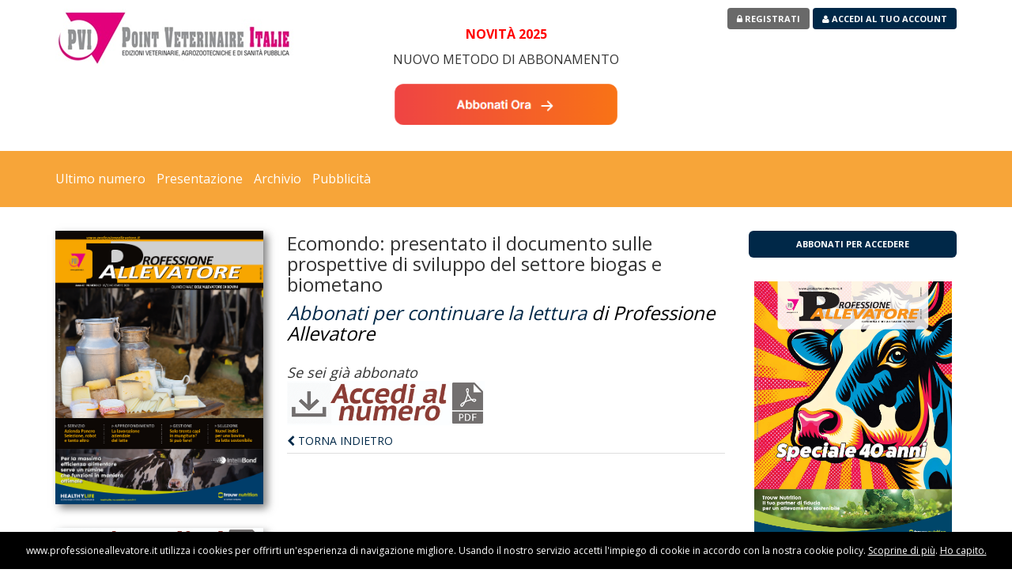

--- FILE ---
content_type: text/html; charset=utf-8
request_url: https://www.professioneallevatore.it/web/index.php?com=riviste&option=index&id=38&section=contenuto&cid=34041
body_size: 29979
content:

<!DOCTYPE html>
<html lang="en">
<head>
	<meta charset="utf-8">
	<meta http-equiv="X-UA-Compatible" content="IE=edge">
	<meta name="viewport" content="width=device-width, initial-scale=1">
	<title>Professione Allevatore </title>
	<meta name="description" content="Professione Allevatore  è il quindicinale per gli allevatori di bovini. Uno strumento di lavoro indispensabile nell’allevamento della bovina da latte e da carne.">
	<meta property="og:description" content="Accedi all'ultimo numero di Professione Allevatore  e scopri il mondo delle Edizioni PVI" />
	<meta property="og:locale" content="it_IT" />
	<meta property="og:site_name" content="Professione Allevatore " />

	
	
	
	
	
	
<!-- Google Tag Manager -->
<script>(function(w,d,s,l,i){w[l]=w[l]||[];w[l].push({'gtm.start':
new Date().getTime(),event:'gtm.js'});var f=d.getElementsByTagName(s)[0],
j=d.createElement(s),dl=l!='dataLayer'?'&l='+l:'';j.async=true;j.src=
'https://www.googletagmanager.com/gtm.js?id='+i+dl;f.parentNode.insertBefore(j,f);
})(window,document,'script','dataLayer','GTM-K3NLX97L');</script>
<!-- End Google Tag Manager -->

			

	<script src="//ajax.googleapis.com/ajax/libs/jquery/2.1.3/jquery.min.js"></script>
	<script src="//maxcdn.bootstrapcdn.com/bootstrap/3.3.4/js/bootstrap.min.js"></script> 

    <!--[if lt IE 9]>
    <script src="https://oss.maxcdn.com/html5shiv/3.7.2/html5shiv.min.js"></script>
    <script src="https://oss.maxcdn.com/respond/1.4.2/respond.min.js"></script>
    <![endif]-->
	<link href="//maxcdn.bootstrapcdn.com/font-awesome/4.5.0/css/font-awesome.min.css" rel="stylesheet" />	
	<link href="//maxcdn.bootstrapcdn.com/bootstrap/3.3.4/css/bootstrap.min.css" rel="stylesheet" /> 
    <link href="//www.pointvet.it/web/templates/pointvet_blu/responsive.css?v=1.1.0" rel="stylesheet" />	
	<link rel="shortcut icon" type="image/x-icon" href="//www.pointvet.it/favicon.ico?v=9.1.0" />
	

</head>	<body class="periodico_38">

	    
<!-- Google Tag Manager (noscript) -->
<noscript><iframe src="https://www.googletagmanager.com/ns.html?id=GTM-K3NLX97L"
height="0" width="0" style="display:none;visibility:hidden"></iframe></noscript>
<!-- End Google Tag Manager (noscript) -->

	    
	    	

	    
	    
	    
	    			

		<header id="header">
			<div class="container">
				<div class="row">
					<div class="col-md-4"> 
												<a href="https://www.pointvet.it" target="_blank">
							<img src="/web/templates/pointvet_blu/img/logo_pointvet.png?ico=1" alt="PVI" />
						</a>
											</div>
					<div class="col-md-4 text-center" style="padding: 0;">
						<div id="mod_626" class="mod ">
<p style="text-align: center;"><span style="font-size: medium;"><span style="color: #ff0000;"><strong><br /><span style="font-size: medium;">NOVIT&Agrave;</span></strong></span></span><span style="font-size: medium;"><span style="color: #ff0000;"><strong>&nbsp;2025</strong></span></span></p>
<p style="text-align: center;"><span style="font-size: medium;">NUOVO METODO DI ABBONAMENTO</span></p>
<p style="text-align: center;"><a href="https://www.tecnichenuove.com/editori/point-veterinaire-italie?filtro_tipologia_prodotto=%7Crivista" target="_blank"><img src="https://www.pointvet.it/web/media/banner/CTA abbonati alle riviste PVI.png" alt="" width="300" height="75" /></a></p></div>
 
					</div>
					<div class="col-md-4 text-right">
												
							<a class="btn btn-default" href="https://www.pointvet.it/web/index.php?com=forms&option=index&id=1"><i class="fa fa-lock" aria-hidden="true"></i> Registrati</a>
						
													
							<a class="btn btn-primary" href="#" data-toggle="modal" data-target="#login"><i class="fa fa-user" aria-hidden="true"></i> Accedi al tuo account</a>
						
											</div>
				</div>
			</div>
		</header>
		<section id="mainmenu" style="background: #F7A539">
			<div class="container">
				<div class="row">
					<div class="col-md-9">
						<ul>
														<li class=""><a href="/latest/">Ultimo numero</a></li>
							<li class=""><a href="/presentazione/">Presentazione</a></li>
							<li class=""><a href="/archivio/?get=1">Archivio</a></li>
							
							
														
							<li class=""><a href="/pubblicita/">Pubblicit&agrave;</a></li>							
																					
						
						</ul>
					</div>
					<div class="col-md-3">
											</div>
				</div>
			</div>
		</section>
		
		 

		<div class="container">
		 
		</div>	
	
		
				
				
				
			

					
		
			
		
			

				<section id="main"> 
	<div class="container">
		<div class="row">
			<div class="col-md-3">
				<div class="image fullwidth copertina"> 
				
				<img src="/web/media/periodici/cop-pa-19-novembre-2023.jpg" alt="immagine" />	<br />
	<a href="index.php?com=riviste&option=index&id=38&uscita=2747&section=sfogliabile" target="_blank">
		<img src="https://www.pointvet.it/web/media/Download_PDF.jpg" alt="" />
	</a>

				
				 

				
				<form id="nibirumail_form" method="post" action="">
<input name="nibirumail_listid" type="hidden" value="90" />
<input name="nibirumail_privacy" type="hidden" value="0" />
<input name="nibirumail_response" type="hidden" value="json" />
<input name="nibirumail_sendmailer" type="hidden" value="1" />
<input name="nibirumail_uppercase_fields" type="hidden" value="1" />
<input name="rivista" type="hidden" value="Professione Allevatore " />

	<div class="page-header">
		<h3><i class="fa fa-bullhorn" aria-hidden="true"></i> <strong>Richiedi copia omaggio</strong></h3> 
	</div>
	
	<div class="form-group">
		<input class="form-control" name="cognome" required="required" type="text"  placeholder="* Cognome o ragione sociale">
	</div>
	<div class="form-group">
		<input class="form-control" name="nome" type="text"  placeholder="Nome">
	</div>	
	<div class="form-group">
		<div class="row">
			<div class="col-xs-8">
				<input class="form-control" name="indirizzo" required="required" type="text" placeholder="* Indirizzo" />
			</div>
			<div class="col-xs-4">
				<input class="form-control" name="civico" required="required" type="text" placeholder="* Civico" />
			</div>
		</div>
	</div>
	<div class="form-group">
		<div class="row">
			<div class="col-xs-4">
				<input class="form-control" name="cap" required="required" type="text" placeholder="* CAP" />
			</div>
			<div class="col-xs-4" style="padding-right: 0; padding-left: 0;">
				<input class="form-control" name="citta" required="required" type="text" placeholder="* Comune">
			</div>
			<div class="col-xs-4">
				<select name="provincia" class="form-control" required="required" placeholder="Sigla">
					<option selected="selected" value="">Prov...</option>
					<option value="AA">AA</option><option value="AG">AG</option><option value="AL">AL</option><option value="AN">AN</option><option value="AO">AO</option><option value="AR">AR</option><option value="AP">AP</option><option value="AT">AT</option><option value="AV">AV</option><option value="BA">BA</option><option value="BL">BL</option><option value="BN">BN</option><option value="BG">BG</option><option value="BI">BI</option><option value="BO">BO</option><option value="BZ">BZ</option><option value="BS">BS</option><option value="BR">BR</option><option value="CA">CA</option><option value="CL">CL</option><option value="CB">CB</option><option value="CE">CE</option><option value="CT">CT</option><option value="CZ">CZ</option><option value="CH">CH</option><option value="CO">CO</option><option value="CS">CS</option><option value="CR">CR</option><option value="KR">KR</option><option value="CN">CN</option><option value="EN">EN</option><option value="FE">FE</option><option value="FI">FI</option><option value="FG">FG</option><option value="FC">FC</option><option value="FR">FR</option><option value="GE">GE</option><option value="GO">GO</option><option value="GR">GR</option><option value="IM">IM</option><option value="IS">IS</option><option value="AQ">AQ</option><option value="SP">SP</option><option value="LT">LT</option><option value="LE">LE</option><option value="LC">LC</option><option value="LI">LI</option><option value="LO">LO</option><option value="LU">LU</option><option value="MC">MC</option><option value="MN">MN</option><option value="MS">MS</option><option value="MT">MT</option><option value="ME">ME</option><option value="MI">MI</option><option value="MO">MO</option><option value="MB">MB</option><option value="NA">NA</option><option value="NO">NO</option><option value="NU">NU</option><option value="OR">OR</option><option value="PD">PD</option><option value="PA">PA</option><option value="PR">PR</option><option value="PV">PV</option><option value="PG">PG</option><option value="PU">PU</option><option value="PE">PE</option><option value="PC">PC</option><option value="PI">PI</option><option value="PT">PT</option><option value="PN">PN</option><option value="PZ">PZ</option><option value="PO">PO</option><option value="RG">RG</option><option value="RA">RA</option><option value="RC">RC</option><option value="RE">RE</option><option value="RI">RI</option><option value="RN">RN</option><option value="RM">RM</option><option value="RO">RO</option><option value="SA">SA</option><option value="SS">SS</option><option value="SV">SV</option><option value="SI">SI</option><option value="SR">SR</option><option value="SO">SO</option><option value="TA">TA</option><option value="TE">TE</option><option value="TR">TR</option><option value="TO">TO</option><option value="TP">TP</option><option value="TN">TN</option><option value="TV">TV</option><option value="TS">TS</option><option value="UD">UD</option><option value="VA">VA</option><option value="VE">VE</option><option value="VB">VB</option><option value="VC">VC</option><option value="VR">VR</option><option value="VV">VV</option><option value="VI">VI</option><option value="VT">VT</option>				</select>
			</div>
		</div>
	</div>							
	
	<div class="form-group" >
		<input class="form-control" name="telefono" required="required" type="text" placeholder="* Recapito telefonico">
	</div>
	
	<div class="form-group">
		<input class="form-control" name="nibirumail_email" required="required" type="text" placeholder="* Indirizzo Email">
	</div>
	
	<div class="form-group" style="padding-left: 20px;">
		<h4><strong>Attività svolta</strong></h4>
		<label class="checkbox" style="font-weight: 400" for="attivita_1"><input id="attivita_1" type="checkbox" name="attivita[]" value="Studente" /> Studente</label>
		<label class="checkbox" style="font-weight: 400" for="attivita_2"><input id="attivita_2" type="checkbox" name="attivita[]" value="Libero Professionista" /> Libero Professionista</label>
		<label class="checkbox" style="font-weight: 400" for="attivita_3"><input id="attivita_3" type="checkbox" name="attivita[]" value="Dipendente S.S.N." /> Dipendente S.S.N.</label>
		<label class="checkbox" style="font-weight: 400" for="attivita_4"><input id="attivita_4" type="checkbox" name="attivita[]" value="Docente/Ricercatore Universitario" /> Docente/Ricercatore Universitario</label>
		<label class="checkbox" style="font-weight: 400" for="attivita_5"><input id="attivita_5" type="checkbox" name="attivita[]" value="Dottorando/Borsista" /> Dottorando/Borsista</label>
		<label class="checkbox" style="font-weight: 400" for="attivita_6"><input id="attivita_6" type="checkbox" name="attivita[]" value="Dipendente azienda privata" /> Dipendente azienda privata</label>
		<label class="checkbox" style="font-weight: 400" for="attivita_7"><input id="attivita_7" type="checkbox" name="attivita[]" value="Altro" /> Altro</label>
	</div>
	
	<div class="form-group">
		<select name="settore_interesse" class="form-control" required="required">
			<option value="" >Settore di interesse...</option>
			<option value="Animali da compagnia ">Animali da compagnia </option>
			<option value="Animali da reddito "> Animali da reddito </option>
			<option value="Fauna Selvatica "> Fauna Selvatica </option>
			<option value="Ispezione e Igiene degli Alimenti"> Ispezione e Igiene degli Alimenti</option>
		</select>
	</div>
	
		
	<div class="form-group" style="font-size: 12px;">
		<strong>Desidero ricevere una copia cartacea</strong>
		<label for="copia_cartacea" style="color: #666; font-weight: lighter;"><input id="copia_cartacea" name="copia_cartacea" value="Sì" required="required" type="checkbox" />  Oltre al pdf, desidero ricevere anche una copia del periodico in formato cartaceo.</label>
	</div>
	
	
	<div class="form-group" style="font-size: 12px;">
		<strong>Informativa sulla privacy</strong>
		<label for="privacy" style="color: #666; font-weight: lighter;"><input id="privacy" name="nibirumail_privacy" value="1" required="required" type="checkbox" /> Letta l'informativa sulla privacy, accetto il  <a href="https://www.pointvet.it/privacy/" target="_blank">trattamento dei miei dati personali</a> secondo quanto riportato.</label>
	</div>
	
	<div class="form-group" style="font-size: 12px;">
		<strong>Iscrizione alla newsletter</strong>
		<label for="newsletter" style="color: #666; font-weight: lighter;"><input id="newsletter" name="newsletter" value="1" type="checkbox" /> Sì, desidero ricevere comunicazioni sulle attività e le promozioni di PVI.</label>
	</div>	

	<div class="form-group">
		<button type="submit" class="btn btn-lg btn-primary btn-lg btn-block">Richiedi copia omaggio</button>
	</div>
</form>

<script type="text/javascript">var nibirumail_id = '#nibirumail_form_iscrizione'; var nibirumail_style = 'off';</script>
<script type="text/javascript" src="https://nibirumail.com/docs/scripts/nibirumail.widget.js"></script>	

				 
				
				</div>
			</div>
			<div class="col-md-9">
				<div style="display: none;" class="page-header">
					<h1>Professione Allevatore  <small>N. 19 - 2023 del novembre 2023</small></h1>
				</div>
				
				<div class="row">
					<div class="col-md-8">
					
						 

						<div class="contenuto"><p class="overtitle"></p><h2>Ecomondo: presentato il documento sulle prospettive di sviluppo del settore biogas e biometano</h2><p class="subtitle"></p><p><h2><span style="color: #000000;"><span style="font-size: large;"><span style="font-size: x-large;"><em><em><a href="https://www.pointvet.it/web/index.php?com=periodici&amp;option=abbonamento">Abbonati per continuare la lettura</a>&nbsp;di Professione Allevatore</em><a href="https://www.pointvet.it/web/index.php?com=periodici&amp;option=abbonamento"><br /></a></em></span></span></span></h2>
<h2>
<p style="font-size: 10px; font-weight: normal;">&nbsp;</p>
</h2>
<h2><em><span style="font-size: large;">Se sei gi&agrave; abbonato</span></em></h2>
<h2>
<p style="font-size: 10px; font-weight: normal;"><a href="https://www.professioneallevatore.it/index.php?com=riviste&amp;option=index&amp;id=38&amp;uscita=2747&amp;section=sfogliabile" target="_blank"><img src="https://www.pointvet.it/web/media/Download_PDF.jpg" alt="" width="250" height="50" /></a></p>
</h2></p><a href="index.php?com=riviste&option=index&id=38&uscita=2747&section=latest"><i class="fa fa-chevron-left" aria-hidden="true"></i> TORNA INDIETRO</a></div>						
						  

					</div>
					<div class="col-md-4">
						<a class="btn btn-primary btn-lg btn-block" href="https://www.pointvet.it/web/index.php?com=forms&option=index&id=1">Abbonati per accedere</a>						<div id="mod_601" class="mod ">
<p style="text-align: center;">&nbsp;</p>
<p style="text-align: center;"><a href="https://www.pointvet.it/web/media/pdf_riviste/Professione-Allevatore_speciale-40-anni.pdf" target="_blank"><img src="https://www.pointvet.it/web/media/banner/Professione-Allevatore_speciale-40-anni_copertina.jpg" alt="" width="250" height="329" /></a><a href="https://bit.ly/dairy-summit-2024"><br /><br /></a><span style="font-size: small;">Sfoglia la rivista gratuita</span></p></div>
<div id="mod_490" class="mod ">
<p>&nbsp;</p>
<p><a href="https://www.facebook.com/ProfessioneAllevatore/?modal=admin_todo_tour" target="_blank"><img src="https://www.pointvet.it/web/media/pecetta FB.jpg" alt="Facebook Professione Allevatore" width="300" height="127" /></a></p>
<p>&nbsp;</p></div>
<div id="mod_324" class="mod ">
<p><a href="https://www.pointvet.it/web/index.php?com=statics&amp;option=index&amp;id=1649"><img src="https://www.pointvet.it/web/media/Video robot pulizia corsie stalla.jpg" alt="video robot pulizia corsie stalla" width="300" height="300" /></a></p></div>
<div id="mod_330" class="mod ">
<h1 style="text-align: justify;"><br /></h1>
<h1 style="text-align: justify;"><span style="font-size: large;"><a href="https://www.youtube.com/user/PVIZootecnia"><span style="text-decoration: underline;"><strong><span style="color: #ff0000;">ARCHIVIO VIDEO</span></strong></span></a></span></h1>
<p><span style="font-size: large;"> </span></p>
<p><span style="font-size: large;"> </span></p>
<p><span style="font-size: large;"> </span></p>
<p><span style="font-size: large;"><a href="https://www.youtube.com/user/PVIZootecnia"> </a></span></p>
<p><span style="font-size: large;"> </span></p>
<p><span style="font-size: large;"> </span></p>
<p><span style="font-size: large;"> </span></p>
<p><span style="font-size: large;"><a href="https://www.youtube.com/user/PVIZootecnia"><span style="text-decoration: underline;"> </span></a></span></p>
<p><span style="font-size: large;"> </span></p>
<p><span style="font-size: large;"> </span></p>
<p><span style="font-size: large;"> </span></p>
<p><span style="font-size: large;"><a href="https://www.youtube.com/user/PVIZootecnia"> </a></span></p>
<p><span style="font-size: large;"> </span></p>
<p><span style="font-size: large;"> </span></p>
<p><span style="font-size: large;"> </span></p>
<p style="text-align: justify;"><span style="font-size: large;"><a href="https://www.youtube.com/user/PVIZootecnia" target="_blank"><span style="color: #ff0000;">Canale Youtube PVIZootecnia</span></a></span></p></div>
 
					</div>
				</div>

				 
				
			</div>			
		</div>
	</div>
</section>				

			

						
		

		 

		<div class="container">
		 
		</div>
				
		
		<footer id="footer">
			<div class="container">
				<div class="row">
					<div class="col-md-3">
						<h4>PERIODICI VETERINARI</h4>
						<ul>
							<li><a href="https://www.lasettimanaveterinaria.it">La Settimana Veterinaria</a></li>
							<li><a href="https://www.summaanimalidacompagnia.it">SUMMA - Animali da compagnia</a></li>
							<li><a href="https://www.summaanimalidareddito.it">SUMMA - Animali da reddito</a></li>
							<li><a href="https://www.veterinariapraticaequina.it">Veterinaria Pratica Equina</a></li>

						</ul>


						<h4>SICUREZZA ALIMENTARE</h4>
						<ul>
							<li><a href="https://www.alimentibevande.it/">Alimenti & Bevande</a></li>
							<li><a href="https://www.macchinealimentari.it">Macchine Alimentari</a></li>
						</ul>
						
						
					</div>
					<div class="col-md-3">
						<h4>PERIODICI ALLEVATORI</h4>
						<ul>
							<li><a href="https://www.professioneallevatore.it">Professione Allevatore</a></li>
							<li><a href="https://www.professionesuinicoltore.it">Professione Suinicoltore</a></li>
													</ul>						
					</div>
					<div class="col-md-3">
						<h4>LIBRI E PUBBLICAZIONI</h4>
						<ul>
							<li><a href="https://www.pointvet.it/web/index.php?com=ermes&option=categories&id=11&editore=11">Animali da compagnia</a></li>
							<li><a href="https://www.pointvet.it/web/index.php?com=ermes&option=categories&id=12&editore=11">Nuovi Animali da compagnia</a></li>
							<li><a href="https://www.pointvet.it/web/index.php?com=ermes&option=categories&id=18&editore=11">Animali da reddito</a></li>
							<li><a href="https://www.pointvet.it/web/index.php?com=ermes&option=categories&id=16&editore=11">Monografie di SUMMA</a></li>
							<li><a href="https://www.pointvet.it/web/index.php?com=ermes&option=categories&id=67&editore=11">Manuali P. Allevatore</a></li>
							<li><a href="https://www.pointvet.it/web/index.php?com=ermes&option=categories&id=68&editore=11">Manuali P. Suinicultore</a></li>
							<li><a href="https://www.pointvet.it/web/index.php?com=ermes&option=categories&id=15&editore=11">Equini</a></li>
							<li><a href="https://www.pointvet.it/web/index.php?com=ermes&option=categories&id=14&editore=11">Sanità pubblica ed istruzione</a></li>
							<li><a href="https://www.pointvet.it/web/index.php?com=ermes&option=categories&id=13&editore=11">Dizionari</a></li>
							<li><a href="https://www.pointvet.it/web/index.php?com=ermes&option=categories&id=19&&editore=11">Altro</a></li>
						</ul>
					</div>
					
					<div class="col-md-2">
						<h4>ABOUT PVI</h4>
						<ul>
							<li><a href="https://www.pointvet.it/web/index.php?com=statics&option=index&id=1">Chi siamo</a></li>
							<li><a href="https://www.pointvet.it/web/index.php?com=statics&option=index&id=9">Club</a></li>
							<li><a href="https://www.pointvet.it/web/index.php?com=statics&option=index&id=2">Pubblicità</a></li>
							<li><a href="https://www.pointvet.it/web/index.php?com=periodici&option=abbonamento">Abbonamenti</a></li>
							<li><a href="https://www.pointvet.it/web/index.php?com=forms&option=index&id=2">Contatti</a></li>
						</ul>
					</div>
					<div class="col-md-1" style="padding-left: 0;">
						<h4>&nbsp;</h4>
						<ul>
							<li><a href="https://www.pointvet.it/web/index.php?com=statics&option=index&id=5">Privacy</a></li>
							<li><a href="https://nibirumail.com/cookies/policy/?url=www.pointvet.it">Cookie policy</a></li>
							<li><a href="https://www.pointvet.it/web/index.php?com=statics&option=index&id=5">Termini & Condizioni</a></li>
							<li><a href="https://www.pointvet.it/web/index.php?com=statics&option=index&id=8">Help online</a></li> 
							<li><a href="https://www.lenus.it" target="_blank">web agency</a></li>
						</ul>					
					</div>
					
				</div>
				<div class="row">

					<div class="newsletter">
						<div class="row">
							<div class="col-md-12">
								<h4>RESTA AGGIORNATO</h4>
							</div>
						</div>
						
						<div class="row">
							<div class="col-md-8">
								<p class="big">Resta aggiornato su TUTTE le novità e gli eventi del gruppo PVI.</p>
							</div>
															<div class="col-md-4 text-right">
								<div class="social">
									<a href="#" target="_blank"><i class="fa fa-google-plus" aria-hidden="true"></i></a>
									<a href="#" target="_blank"><i class="fa fa-facebook" aria-hidden="true"></i></a>
									<a href="#" target="_blank"><i class="fa fa-twitter" aria-hidden="true"></i></a>
									<a href="#" target="_blank"><i class="fa fa-linkedin" aria-hidden="true"></i></a>
								</div>
							</div>						
						</div>
					</div>
				</div>	
				<div class="row">
					<div class="small-footer col-md-12 text-center">
						© 2026 TECNICHE NUOVE S.P.A. • Via Eritrea, 21 • 20157 Milano • tel. 02/39090.1 • Capitale Sociale € 5.000.000 i.v. • Numero REA MI-669923<br> • Codice fiscale e n. iscrizione al R.I.: 00753480151 • Partita IVA 00753480151
					</div>
				</div>
			</div>
			
		</footer>
		<section id="macrosearch">
			<form method="get" action="">
			<input type="hidden" name="com" value="search" />
			<input type="hidden" name="option" value="index" />
				<div class="search-inner">
				<div class="search-icon"><i class="fa fa-search" aria-hidden="true"></i></div>
				<div class="search-input"><input type="text" name="q" value="" autocomplete="off" placeholder="Cerca in Professione Allevatore " /></div>
				</div>
			</form>
		</section>
		
		
		<!-- Modal -->
		<div class="modal fade" id="login" tabindex="-1" role="dialog" aria-labelledby="login" aria-hidden="true">
			<form method="POST" action="">
			<input type="hidden" name="check_user" value="1" />
			<input type="hidden" name="comeback" value="https://www.professioneallevatore.it/web/index.php?com=riviste&option=index&id=38&section=contenuto&cid=34041" />
			
				<div class="modal-dialog" role="document">
					<div class="modal-content">
					  <div class="modal-header">
						<button type="button" class="close" data-dismiss="modal" aria-label="Close">
						  <span aria-hidden="true">&times;</span>
						</button>
						<h4 class="modal-title" id="myModalLabel">Accedi</h4>
					  </div>
					  <div class="modal-body">
						<div class="row">
							<div class="col-xs-6"><input type="text" name="username" class="form-control" placeholder="Username" /></div>
							<div class="col-xs-6"><input type="password" name="password" class="form-control"  placeholder="Password" /></div>
						</div>
						<div class="row">
							<div class="col-xs-6">&nbsp;</div>
							<div class="col-xs-6"><a style="font-size: 12px;" href="https://www.pointvet.it/web/index.php?com=accounts&option=reset_password">Hai dimenticato la password?</a></div>
						</div>
					  </div>
					  <div class="modal-footer">
						<button type="submit" class="btn btn-primary">Accedi al tuo account</button>
					  </div>
					</div>
				</div>
			</form>
		</div>
		
		
		<!-- Modal -->
		<div class="modal fade" id="block_for_nonuser" tabindex="-1" role="dialog" aria-labelledby="login" aria-hidden="true">
			
				<div class="modal-dialog modal-lg" role="document">
					<div class="modal-content ">
					  <div class="modal-header">
						<h4 class="text-center modal-title" id="myModalLabel">Richiesto account o autocertificazione</h4>
					  </div>
					  <div class="modal-body">
					  
						
						<div class="text-center">
							<strong>Secondo la normativa vigente l'accesso alle informazioni relative a prodotti farmaceutici è riservata agli utenti veterinari.</strong>
							<small>ATTENZIONE! Ai sensi del DPR n.445 del 28/12/2000, si ricorda che i dati inseriti hanno valore di autocertificazione.</small>
						</div>
						
						<br />
					
						<div class="row">
							<div class="col-md-6">
							
							
								<h2 style="margin-bottom: 10px; color: #002848; font-weight: bold;">Desidero creare un account</h2>
								<form method="POST" action="">
								<input type="hidden" name="connected_to" value="accounts" />
								<input type="hidden" name="comeback" value="https://www.professioneallevatore.it/web/index.php?com=riviste&option=index&id=38&section=contenuto&cid=34041" />
								
								<div class="row" style="margin-bottom: 5px;">
									<div class="col-xs-6"><input type="text" name="field_56" class="form-control" placeholder="* Nome" /></div>
									<div class="col-xs-6"><input type="text" name="field_57" class="form-control"  placeholder="* Cognome" /></div>
								</div>
								<div class="row" style="margin-bottom: 5px;">
									<div class="col-xs-6"><input type="text" name="codice_fiscale" class="form-control" placeholder="* Codice Fiscale" /></div>
									<div class="col-xs-6"><input type="text" name="field_3" class="form-control"  placeholder="* Indirizzo email" /></div>
								</div>	
								<div class="row" style="margin-bottom: 5px;">
									<div class="col-xs-6"><input type="text" name="field_1" class="form-control" placeholder="* Username" /></div>
									<div class="col-xs-6"><input type="password" name="field_2" class="form-control"  placeholder="* Password" /></div>
								</div>
								<div class="row" style="margin-bottom: 5px;">
									<div class="col-xs-1"><input type="radio" name="dichiarazione" value="laureato_medicina_veterinaria" /></div>
									<div class="col-xs-11 small">Dichiaro di essere laureato in Medicina Veterinaria</div>
								</div>						
								<div class="row" style="margin-bottom: 5px;">
									<div class="col-xs-1"><input type="radio" name="dichiarazione" value="studente_medicina_veterinaria" /></div>
									<div class="col-xs-11 small">Dichiaro di essere studente del IV o V anno di Medicina Veterinaria</div>
								</div>						
								<div class="row" style="margin-bottom: 5px;">
									<div class="col-xs-1"><input type="checkbox" name="field_136" /></div>
									<div class="col-xs-11 small"> * Informativa privacy: Letta l'informativa sulla privacy, accetto il <a href="https://www.pointvet.it/privacy/" target="_blank">trattamento dei miei dati personali</a> secondo quanto riportato.</div>
								</div>
								
								<br />
								
								<button type="submit" class="btn btn-primary">Accedi alle informazioni</button>

								</form>	

							<br />								

							</div>
							<div class="col-md-6">
								
								<h2 style="margin-bottom: 10px; color: #002848; font-weight: bold;">Sono un utente registrato</h2>
								<form method="POST" action="">
								<input type="hidden" name="check_user" value="1" />
								<input type="hidden" name="comeback" value="https://www.professioneallevatore.it/web/index.php?com=riviste&option=index&id=38&section=contenuto&cid=34041" />

								<div class="row">
									<div class="col-xs-6"><input type="text" name="username" class="form-control" placeholder="Username" /></div>
									<div class="col-xs-6"><input type="password" name="password" class="form-control"  placeholder="Password" /></div>
								</div>
								<div class="row">
									<div class="col-xs-6">&nbsp;</div>
									<div class="col-xs-6"><a style="font-size: 12px;" href="https://www.pointvet.it/web/index.php?com=accounts&option=reset_password">Hai dimenticato la password?</a></div>
								</div>					
								<button type="submit" class="btn btn-primary">Accedi al tuo account</button>

							</div>
							
						
					  </div>
					  <div class="modal-footer">
					  </div>
					</div>
				</div>
			</form>
		</div>		
				
		
		
		<!-- Global site tag (gtag.js) - Google Analytics -->
		<!--<script async src="https://www.googletagmanager.com/gtag/js?id=UA-109435346-5"></script>
		<script>
		window.dataLayer = window.dataLayer || [];
		function gtag(){dataLayer.push(arguments);}
		gtag('js', new Date());
		gtag('config', 'UA-109435346-5');
		</script>-->
		
				<script type="text/javascript" src="https://nibirumail.com/docs/scripts/nibirumail.cookie.min.js"></script>



	</body>
</html>

--- FILE ---
content_type: text/css
request_url: https://www.pointvet.it/web/templates/pointvet_blu/responsive.css?v=1.1.0
body_size: 6253
content:
@import url(https://fonts.googleapis.com/css?family=Open+Sans:400,300,700);

body {
	font-family: "Open Sans";
	width: 100%;
	height: 100%;
}
section {
	padding: 30px 0;
}
h1, h2, h3, h4, h5, h6 {
	margin: 0;
	padding: 0;
	font-size: 14px;
}
a, a:hover {
	color: #002848;
}

.mod-title {
	font-weight: bold;
}
.mod {
	border-bottom: 1px solid #dedede;
}
#header .mod {
	border: 0;
}
	.social_media_sharing {
		
	}
		.social_media_sharing a {
			font-size: 16px;
		}
		
.nibirumail_res {
	color: #27ae60;
	padding: 5px 0;
	text-align: center;
	font-size: 11px;
}
img {
	max-width: 100% !important;
	height: auto;
}
.fullwidth img {
	width: 100%;
}
	.copertina img {
		-webkit-box-shadow: 5px 5px 10px 0px rgba(0,0,0,0.5);
		-moz-box-shadow: 5px 5px 10px 0px rgba(0,0,0,0.5);
		box-shadow: 5px 5px 10px 0px rgba(0,0,0,0.5);
		margin-bottom: 30px;
	}
	.page-header {
		margin-top: 0;
		font-size: 24px;
	}
	.page-header h1 {
		font-size: 24px;
	}
		.page-header h1 small {
			float: right;
			font-size: 18px;
		}
		.rubrica {
		}
		.contenuto {
			border-bottom: 1px solid #dedede;
			padding: 0 0 5px 0;
			margin-bottom: 15px;
		}
			.rubrica-inner {
				clear: both;
				display: block;
				margin-bottom: 5px;
			}
			.rubrica {
				background: #999;
				border-radius: 5px;
				color: #fff;
				display: inline-block;
				padding: 2px 4px;
				font-weight: 500;
				font-size: 11px;
				margin: 0;
			}
			.contenuto h2 {
				margin: 0;
				font-size: 24px;
				font-weight: 500;
			}
			.overtitle {
				font-size: 11px;
				font-weight: 700;
				margin: 0;
				margin-top: 3px;
				text-transform: uppercase;
			} 

	#navigatore {
		margin-bottom: 20px;
		border-radius: 5px;
		background: #f1f1f1;
		padding: 15px;
	}	
	
	#navigatore select, #navigatore input {
		display: block;
		padding: 10px;
		border: 0;
	}	
		#navigatore input {
			display: block;
			width: 100%;
			border-radius: 5px;
		}
		
		.select_gfx {
			width: 100%;
			border-radius: 5px;
			overflow: hidden;
		}
		.select_gfx:before {
			position: absolute; 
			right: 30px;
			top: 12px;
			content: '\f107';
			font-family: "FontAwesome";
		}
		.select_gfx select {
			width: 150%;
		}
		
		
	
		
.btn-default {
	background: #696969;
}
.btn-primary {
	background: #002848;
}
	.btn-primary:hover {
		background: #002848;
	}
.btn {
	transition: all .3s;
	border: 0;
	font-weight: 700 !important;
	color: #fff;
	font-size: 11px;
	text-transform: uppercase;
}

#header {
	padding: 10px 0;
}

#mainmenu {
	padding: 0;
	line-height: 70px;
}
	#mainmenu img {
		width: 100%;
	}
	.periodico_1 #mainmenu {
	}
	#mainmenu ul, #mainmenu ul li {
		margin: 0;
		padding: 0;
		list-style-type: none; 
		display: inline-block;
	}
		#mainmenu ul li.selected a {
			border-bottom: 4px solid #fff;
		}
	
		#mainmenu ul li {
			margin-right: 10px; 
		}
		
		#mainmenu ul li a {
			color: #fff !important;
			text-decoration: none;
			font-size: 16px;
		}
		.date {
			font-size: 12px;
		}

#footer {
	padding: 60px 0 0 0;
	background: #f1f1f1;
	margin: 0;
}
		#footer ul, #footer ul li {
			margin: 0;
			padding: 0;
			list-style-type: none;
		}
			#footer h4 {
				color: #999;
				font-weight: 700;
				font-size: 16px;
				margin-bottom: 5px;
			}
			#footer ul {
				margin-bottom: 60px;
			}
			#footer ul li a {
				color: #999;
				font-size: 12px;
			}
	.newsletter {
		border: 1px solid #cecece;
		border-right: 0;
		border-left: 0;
		padding: 33px 0;
	}
		#footer .newsletter h4 {
			font-size: 20px;
			margin-bottom: 10px;
		}
		.newsletter p.big {
			font-size: 18px;
			font-weight: 300;
		}
		
		.newsletter .newsletter-inner {
			margin-bottom: 15px;
			border-radius: 5px;
			overflow: hidden;
		}
		.newsletter input[type="text"], .newsletter button {
			width: 90%;
			border: 0;
			padding: 5px 10px;
			height: 45px;
			background: #fff;
		}
		.newsletter button {
			width: 10%;
			padding: 5px 10px;
			color: #fff;
			background: #909090;
		}
		#footer label {
			font-size: 13px;
			font-weight: 300 !important;
		}
			#footer a {
				color: #999;
			}
		#footer input[type="checkbox"] {
			border: 0 !important;
			border-radius: 5px;
		}
		.social {
			
		}
			.social a {
				transition: all .3s;
				border-radius: 50%;
				display: inline-block;
				background: #999;
				color: #fff !important;
				text-align: center;
				width: 40px;
				height: 40px;
				line-height: 40px;
			}
			.social a:hover {
				background: #111;
			}
		
			.small-footer {
				padding: 15px 0;
				font-size: 12px;
				font-weight: 300;
			}
		
	
	#macrosearch {
		background: #fdfdfd;
		-webkit-box-shadow: inset 0px 0px 26px -8px rgba(0,0,0,0.75);
		-moz-box-shadow: inset 0px 0px 26px -8px rgba(0,0,0,0.75);
		box-shadow: inset 0px 0px 26px -8px rgba(0,0,0,0.75);
	}
		#macrosearch input {
			width: 100%;
			background: none;
			font-size: 30px;
			font-weight: 300;
			text-align: center;
			border: 0;
			padding: 20px 0;
			-webkit-touch-callout: none; /* iOS Safari */
    -webkit-user-select: none; /* Safari */
     -khtml-user-select: none; /* Konqueror HTML */
       -moz-user-select: none; /* Firefox */
        -ms-user-select: none; /* Internet Explorer/Edge */
            user-select: none !important; /* Non-prefixed version, currently
                                  supported by Chrome and Opera */
		}
		
		
		#macrosearch input:focus {   
			  border-color: rgba(126, 239, 104, 0);
			  box-shadow: 0 1px 1px rgba(0, 0, 0, 0) inset, 0 0 8px rgba(126, 239, 104, 0);
			  outline: 0 none;
}

		.search-inner {
			width: 50%;
			margin: 0 auto;
		}
			.search-icon, .search-input {
				display: inline-block;
			}
			.search-icon {
				width: 10%;
				opacity: .5;
				padding: 20px 0;
				font-size: 30px;
				text-align: right;
			}
			.search-input {
				width: 80%;
			}
			.search-input input {
				width: 100%;
			}
			
		
	
	
.col-xs-15 {
    width: 20%;
    float: left;
}
@media (min-width: 768px) {
.col-sm-15 {
        width: 20%;
        float: left;
    }
}
@media (min-width: 992px) {
    .col-md-15 {
        width: 20%;
        float: left;
    }
}
@media (min-width: 1200px) {
    .col-lg-15 {
        width: 20%;
        float: left;
    }
}	

@media (max-width: 768px) {
	#mod_455 img, #mod_468 img {
        width: 100%;
		height: 100%;
    }
}

--- FILE ---
content_type: application/javascript
request_url: https://nibirumail.com/docs/scripts/nibirumail.widget.js
body_size: 8439
content:
jQuery.noConflict();
(function( $ ) {
  $(function() {
	  
	  var thisDate = new Date();
var expiryDate = new Date();
expiryDate.setMonth(expiryDate.getMonth() + 6);
document.cookie = "_nibirumail=NBRML; expires=" + expiryDate;

// per ogni modulo presente in pagina...
$('form').each(function() {
    var listid = $(this, 'input[name="nibirumail_listid"]');
    if (listid.length == 1) {
        var formid = this.id;
        if (formid != '') {
            var n = '#' + formid;
        }
        if ($(n + ' input[name=nibirumail_locale]')) {
            locale = $(n + ' input[name=nibirumail_locale]').val();
        }
        sendmailer = $(n + ' input[name=nibirumail_sendmailer]').val();
        if (locale == '' || locale == undefined) {
            var locale = 'it_IT';
        }
        if ($(n + ' #nibirumail_res').length == 0) {
            $(n).prepend('<div id="nibirumail_res">&nbsp;</div>');
        }

        switch (locale) {
            case 'it':
            case 'it_IT':
                var missing_parameters_label = 'Si è verificato un errore di configurazione: contatta il webmaster.';
                var missing_privacy_label = 'Accetta il trattamento dei dati personali.';
                var wrong_referer_label = 'Questo modulo non può funzionare su questo dominio.';
                var wrong_email_label = 'Verifica il tuo indirizzo email.';
                var wrong_email_domain_label = 'Verifica il tuo indirizzo email.';
                var already_exists_label = 'Questo indirizzo è già presente nella nostra newsletter.';
                var missing_email_label = 'Indica il tuo indirizzo email.';
                var spam_label = 'Rilevato spam. Riformula la tua richiesta per riprovare.';
                var to_confirm_label = 'Il tuo indirizzo email è già presente. Controlla il messaggio di conferma nella tua casella email.';
                var ok_label = 'Grazie del tuo messaggio';
                var required_label = 'Questo campo è obbligatorio.';
                var not_allowed_domain_label = 'Verifica il dominio del tuo indirizzo email.';
                var user_not_exists_label = 'Nome utente non valido.';
                var wrong_password_label = 'Password errata.';
                var confirmed_label = 'Grazie per aver confermato il tuo indirizzo email.';
                break;
            case 'en':
            case 'en_EN':
            case 'en_US':
                var missing_parameters_label = 'Something goes wrong: contact the webmaster.';
                var missing_privacy_label = 'Accept our privacy policy terms.';
                var wrong_referer_label = 'This domain is not allowed to use this module.';
                var missing_email_label = 'Check you email address.';
                var wrong_email_label = 'Check your email address.';
                var wrong_email_domain_label = 'Check your email address.';
                var already_exists_label = 'This email address is already in out mailing list.';
                var spam_label = 'Spam. Try to formulate a different request in your message.';
                var to_confirm_label = 'Your email address is already in our database. Check for our confirmation email.';
                var ok_label = 'Thank you for your message';
                var required_label = 'This field is required.';
                var not_allowed_domain_label = 'Check your email address domain name.';
                var user_not_exists_label = 'This user is not in our database.';
                var wrong_password_label = 'Wrong password.';
                var confirmed_label = 'Thank you for your confirmation.';

                break;
        }
        var res = $(n + ' input[name=nibirumail_response]').val();
        if (res == 'json' || res == 'ajax') {
            $(n).on('submit', function(e) {
                e.preventDefault();
                var n = '#' + this.id; // trasformiamo ID nell'ID del form inviato.
                if ($(n + ' button').is(':disabled'))
                    return;

                $(n + ' button').attr('disabled', 'disabled');
                _res('&nbsp;', n);
                $(n + ' input').attr('readonly', 'readonly');
                $(n + ' textarea').attr('readonly', 'readonly');
                $(n + ' select').attr('readonly', 'readonly');
				$.ajax({
					type: "POST",
					url: 'https://nibirumail.com/db/builder/',
					crossDomain: true,
					processData: false,
					data: $(n).serialize(),
					success: function(data) {
						_output = 0;
						$("#nibirumail_loading").fadeOut('slow');
						// stampiamo messaggio personale
						var custom_locale = $(n + ' input[name="nibirumail_locale_' + data + '"]').val();
						if (custom_locale !== undefined) {

							_res(custom_locale, n);

						} else {

							if (data == 'missing_parameters') {
								_output = 1;
								alert(missing_parameters_label);
							}
							if (data == 'missing_privacy') {
								_output = 1;
								_res(missing_privacy_label, n);
							}
							if (data == 'missing_email') {
								_output = 1;
								_res(missing_email_label, n);
							}
							if (data == 'not_allowed_domain') {
								_output = 1;
								_res(not_allowed_domain_label, n);
							}
							if (data == 'to_confirm') {
								_output = 1;
								_res(to_confirm_label, n);
							}
							if (data == 'wrong_email') {
								_output = 1;
								_res(wrong_email_label, n);
							}
							if (data == 'wrong_email_domain') {
								_output = 1;
								_res(wrong_email_label, n);
							}
							if (data == 'wrong_referer') {
								_output = 1;
								alert(wrong_referer_label, n);
							}
							if (data == 'already_exists') {
								_output = 1;
								_res(to_confirm_label, n);
							}
							if (data == 'ok') {
								_output = 1;
								_res(ok_label, n);
							}
							if (data == 'spam') {
								_output = 1;
								_res(spam_label, n);
							}
							if (_output == 0) {
								_res(data, n);
							}

						}

						$(n + ' input').attr('readonly', false);
						$(n + ' textarea').attr('readonly', false);

						// esiste una funzione di callback?
						var functName = $(n + ' input[name=nibirumail_callback_' + data + ']').val();
						if (functName != undefined) {

							eval(functName + '()');

						} else {

							if (data == 'ok') {
								$(n)[0].reset();
							}

						}
					},
					error: function(jqXHR, textStatus, ex) {
						$("#nibirumail_loading").fadeOut('slow');
						$(n + ' input[name=nibirumail_response]').attr("value", '');
						// azzeriamo il cmapo nibirumail_response così da far partire il nulo in nalità default
						// alert('Si è verificato un errore: ' + textStatus + ", Codice: " + ex + ", ResponseText: " + jqXHR.responseText);
						$(n).unbind('submit');
						$(n).submit();
					},
					complete: function() {
						$(n + ' button[type="submit"]').attr('disabled', false);
						btn_compra_ora_disabled = false;
					}
				});
            });
        }




    }
})

function _res(string, n) {
    if (string.length < 300) {
        if ($(n + ' #nibirumail_res').length == 0) {
            $(n).prepend('<div id="nibirumail_res"></div>');
        }
        $(n + ' #nibirumail_res').html(string);
    }
}

function isset() {
    var a = arguments,
        l = a.length,
        i = 0,
        undef;

    if (l === 0) {
        throw new Error('Empty isset');
    }

    while (i !== l) {
        if (a[i] === undef || a[i] === null) {
            return false;
        }
        i++;
    }
    return true;
}

function nibirumail_stop() {
    var nibirumail_stop = 1;
}

function getSearchParameters() {
    var prmstr = window.location.search.substr(1);
    return prmstr != null && prmstr != "" ? transformToAssocArray(prmstr) : {};
}

function transformToAssocArray(prmstr) {
    var params = {};
    var prmarr = prmstr.split("&");
    for (var i = 0; i < prmarr.length; i++) {
        var tmparr = prmarr[i].split("=");
        params[tmparr[0]] = tmparr[1];
    }
    return params;
}
var params = getSearchParameters();
if (params.redir !== undefined && params.redir != '') {
    var param_to_output = params.redir + '_label';
    var custom_locale = $(n + ' input[name="nibirumail_locale_' + params.redir + '"]').val();
    if (custom_locale !== undefined) {
        _res(custom_locale);
    } else {
        _res(eval(param_to_output));
    }
}

  });
})(jQuery);